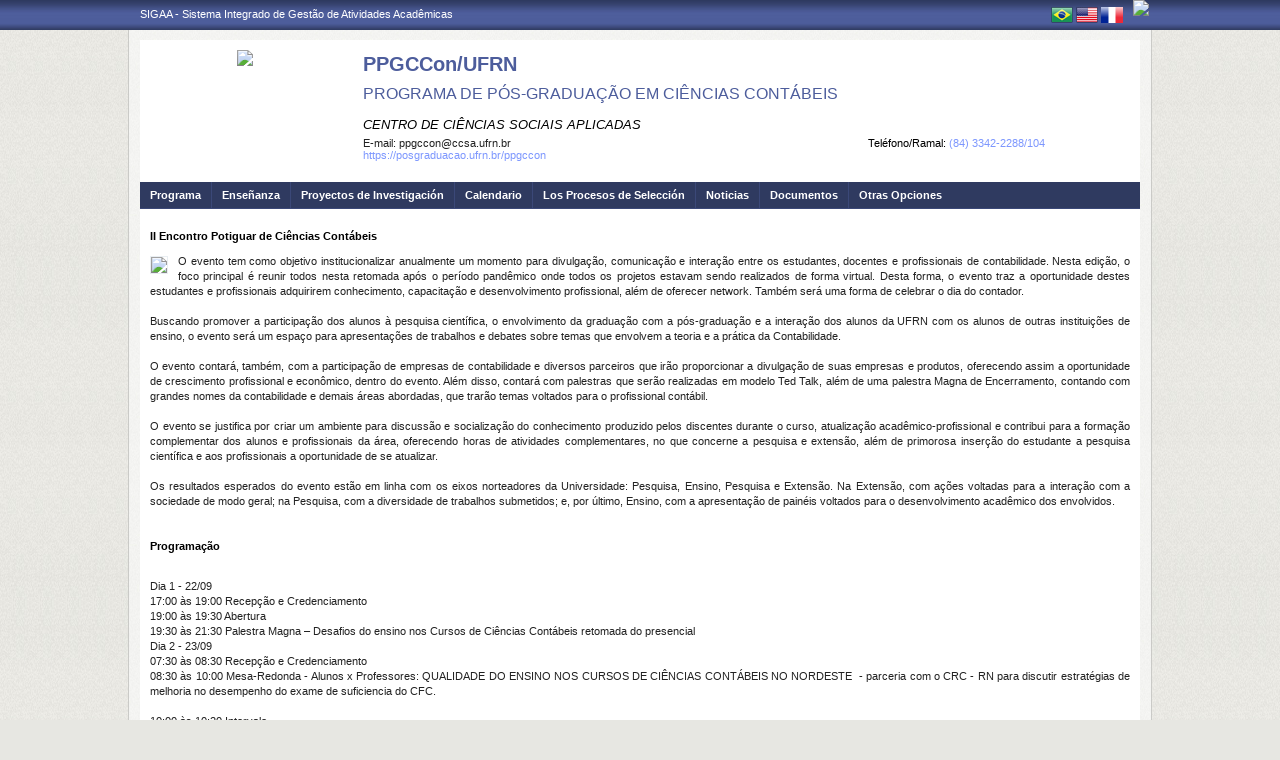

--- FILE ---
content_type: text/html;charset=utf-8
request_url: https://sigaa.ufrn.br/sigaa/public/programa/noticias_desc.jsf?lc=es_ES&id=9066&noticia=163379065
body_size: 8849
content:

<!DOCTYPE html PUBLIC "-//W3C//DTD HTML 4.01 Transitional//EN"  "http://www.w3.org/TR/html4/loose.dtd">





















<html xmlns="http://www.w3.org/1999/xhtml">
<head>
    <title>Portal de Programas de Pós-Graduação (UFRN)</title>
    <meta http-equiv="Content-Type" content="text/html; charset=iso-8859-1" />
    <meta name="author" content="Andressa Kroeff Pires - SINFO">
    <link class="component" href="/sigaa/a4j/s/3_3_3.Finalorg/richfaces/renderkit/html/css/basic_classes.xcss/DATB/eAF7sqpgb-jyGdIAFrMEaw__.jsf" rel="stylesheet" type="text/css" /><link class="component" href="/sigaa/a4j/s/3_3_3.Finalorg/richfaces/renderkit/html/css/extended_classes.xcss/DATB/eAF7sqpgb-jyGdIAFrMEaw__.jsf" media="rich-extended-skinning" rel="stylesheet" type="text/css" /><script type="text/javascript">window.RICH_FACES_EXTENDED_SKINNING_ON=true;</script><script src="/sigaa/a4j/g/3_3_3.Finalorg/richfaces/renderkit/html/scripts/skinning.js.jsf" type="text/javascript"></script><link rev=made href="mailto:andressa@info.ufrn.br">
    <link rel="stylesheet" href="/sigaa/public/programa/css/template.css" />
    
<style type="text/css">
/* topo do site */
#corpo #topo_site {
	display: block;
	width: 100%;
	height: 142px;
}

	#topo_site #logo {
		display: inline-block;
		*float: left;
		width: 190px;
		height: 122px;
		text-align:center;
		vertical-align: top;
		padding: 10px;
	}

		#logo img {
			max-width: 190px;
			_width: 188px;
			max-height: 122px;
			_height: 120px;
		}

	#topo_site #nomes {
		display: inline-block;
		*float: left;
		width: 682px;
		height: 100%;
		margin: 0 0 0 10px;
		vertical-align: top;
	}

		#nomes .sigla {
			display: block;
			width: 100%;
			font-family: "Verdana", Arial, Helvetica, sans-serif;
			font-size: 20px;
			color: #4D5D9C;
			font-weight: bold;
			text-transform: uppercase;
			margin: 13px 0 10px;
		}

		#nomes .nome_programa {
			display: block;
			width: 100%;
			font-family: "Verdana", Arial, Helvetica, sans-serif;
			font-size: 16px;
			color: #4D5D9C;
			text-transform: uppercase;
			line-height: 16px;
			margin-bottom: 15px;
		}

			.nome_programa a {
				color: #4D5D9C;
			}

			.nome_programa a:hover {
				text-decoration: underline;
			}

		#nomes .nome_centro {
			display: block;
			width: 100%;
			font-family: "Verdana", Arial, Helvetica, sans-serif;
			font-size: 13px;
			color: #000000 !important;
			text-transform: uppercase;
			font-style: italic;
			margin-bottom: 5px;
		}

		#nomes .url_programa {
			display: block;
			width: 65%;
			float:left;
			font-family: "Verdana", Arial, Helvetica, sans-serif;
			font-size: 11px;
			color: #7d97fe;
		}

			.url_programa a {
				font-family: "Verdana", Arial, Helvetica, sans-serif;
				font-size: 11px;
				color: #7D97FE;
			}

			.url_programa a:hover {
				text-decoration: #7D97FE;
			}
			
		#nomes .telefone_programa {
			float:right;
			width: 35%;
			display:block;
			text-align: right;
			font-family: "Verdana", Arial, Helvetica, sans-serif;
			font-size: 11px;
			color: #7D97FE;
		}	
		
		#nomes .telefone_programa .telefoneRamal{
			color: black;
		}
		 
/* menu */
#corpo .menu {
	display: block;
	width: 100%;
	height: 26px;
	background-color: #2F3A60;
	border-bottom: #3B4878 solid 1px;
}

	.menu .li-menu {
		float: left;
		padding: 0 10px 0 0;
		position: relative;
		border-left: #3B4878 solid 1px;
		z-index: 10;
		height:27px;
	}

	.menu .primeiro {
		border-left: none;
	}

	.menu .item-menu {
		float: left;
		padding: 7px 0 0 10px;
		height: 20px;
		*height: 21px;
		color: #FFFFFF;
		font-weight: bold;
	}

	.menu span.item-menu {
		cursor: default;
	}

	.menu a:hover {
		text-decoration: underline;
	}

	.menu .sub-menu {
		display: none;
		padding: 10px 10px 5px 10px;
		position: absolute;
		top: 26px;
		left: 0;
		z-index: 11;
		background: #3B4878;
	}

	.menu .sub-menu li {
		border-top: 1px solid #2F3A60;
		padding: 10px 0 5px 0;
	}

	.menu .sub-menu .primeiro {
		border: 0;
		padding: 0 0 5px 0;
	}

	.menu .sub-menu a {
		display: block;
		width: auto;
		color: #FFFFFF;
		white-space: nowrap;
	}

		.sub-menu a:hover {
			text-decoration: none;
		}

/* conteudo */
#corpo #conteudo {
	display: block;
	width:98%;
	min-height: 480px;
	_height: 480px;
	margin:20px 10px 0;
}

	.titulo {
		font-family: "Verdana", Arial, Helvetica, sans-serif;
		font-size: 16px;
		font-weight: bold;
		text-decoration: underline;
		color: #4D5D9C;
	}

	h1, h2, h3, h4, h5, h6 {
		display: block;
		width: auto;
		height: auto;
		font-size: 100%;
		font-weight: bold;
		margin: 0 0 10px 0;
		color: #000000;
	}

	.titulo_menor {
		font-family: "Verdana", Arial, Helvetica, sans-serif;
		font-size: 12px;
		font-weight: bold;
		text-decoration: underline;
		color: #4D5D9C;
	}

	.leia_mais a {
		float: right;
		text-align: right;
		font-family: "Verdana", Arial, Helvetica, sans-serif;
		font-size: 10px;
		color: #7D97FE;
	}

	.saiba_mais a {
		float: left;
		text-align: left;
		font-family: "Verdana", Arial, Helvetica, sans-serif;
		font-size: 10px;
		color: #7D97FE;
	}
	
	.destaqueProcessoeletivo{
		font-weight: bold !important;
	}

	/* conteudo da coluna menu lateral */
	#conteudo #menu_lateral {
		display: inline-block;
		*float: left;
		width: 208px;
		height: auto;
		border: 1px solid #E1E1E1;
		vertical-align: top;
		margin: 3px 0 0;
	}

		#menu_lateral #titulo {
			display: block;
			padding: 20px 20px 0;
			color: #4D5D9C;
			font-size: 14px;
			font-weight: bold;
			text-align: center;
		}

		#menu_lateral #links {
			display: block;
			padding: 20px 20px 15px;
		}

		#menu_lateral #links li {
			border-top: 1px solid #E1E1E1;
			padding: 10px 0 5px 0;
		}

		#menu_lateral #links .primeiro {
			border: 0;
			padding: 0 0 5px 0;
		}

		#menu_lateral #links a {
			display: block;
			width: auto;
			/*white-space: nowrap;*/
			color: #7D97FE;
		}

		#menu_lateral #links a:hover {
			color: #222222;
			text-decoration: none;
		}

	/* conteudo da coluna esquerda */
	#conteudo #esquerda {
		display: inline-block;
		*float: left;
		width: 72%;
		min-height: 513px;
		_height: 513px;
		margin: 0 22px 0 0;
		*margin: 0 24px 0 0;
	}

	#conteudo #esquerda.com_menu_lateral {
		width: 476px;
		*width: 480px;
		margin: 0 18px 0 20px;
		*margin: 0 20px 0;
	}

		/* noticia em destaque */
		#esquerda #destaque {
			display: block;
			width: 100%;
			height: 203px;
			padding:20px 0 0;
		}

			#destaque .d_titulo {
				display: block;
				width: 100%;
				height: 34px;
				font-weight: bold;
				font-size: 13px;
				margin: 0 0 10px 0;
			}

			#destaque .d_texto {
				display: block;
				width: 100%;
				height: 139px;
				line-height: 17px;
				text-align: justify;
				margin: 0 0 10px 0;
			}

				.d_texto .foto {
					float: left;
					margin: 0 10px 0 0;
					border: 1px solid #e9eef2;
				}

				.d_texto .data {
					float: left;
					width: auto;
					margin:5px 0 0;
					font-size: 9px;
					font-weight: bold;
				}

		/* separador das noticias */
		#esquerda #linha {
			display: block;
			width: 100%;
			height: 1px;
			margin: 15px 0;
			_margin: 0px 0 10px;
			background: transparent url(../img/pontilhado.png) repeat-x left center;
		}

		/* ultimas noticias */
		#esquerda #listagem ul {
			display: block;
			width: 100%;
			height: auto;
			padding:20px 0 0;
			_padding:20px 0 4px;
		}

			#listagem ul li {
				display: block;
				width: 100%;
				margin: 0 0 8px 0;
			}

			#listagem ul li a:hover {
				text-decoration: underline;
			}

			#listagem ul li .data {
				font-size: 9px;
				font-weight: bold;
			}

	/* conteudo da coluna direita */
	#conteudo #direita {
		display: inline-block;
		*float: left;
		width: 249px;
		min-height: 513px;
		_height: 513px;
		vertical-align: top;
	}

		/* chamada */
		#direita #chamada {
			display: block;
			width: 100%;
			height: 227px;
			_height: 230px;
			margin: 18px 0 0;
		}

			#chamada #icone {
				float: right;
				width: 54px;
				height: 47px;
				position: relative;
				margin: -14px 0 0 0;
				_margin: -15px 0 0 0;
				z-index: 10px;
			}

			#chamada #caixa {
				float: left;
				width: 90%;
				height: 213px;
				_height: 216px;
				margin: -37px 0 0 0;
				_margin: -38px 0 0 0;
				padding: 8px;
				border: 1px solid #e1e1e1;
			}

				#caixa #titulo {
					display: block;
					width: 180px;
					height: auto;
					padding: 4px 0 13px;
					text-align: center;
				}

				#caixa .introducao {
					display: block;
					width: 100%;
					height: 35px;
					line-height: 18px;
					text-align: justify;
				}

				/* listagem referente ao processo seletivo */
				#caixa #listagem2 ul {
					display: block;
					width: 100%;
					height: 110px;
					padding: 15px 0 10px;
				}

					#listagem2 ul li {
						display: block;
						width: 100%;
						margin: 0 0 8px 0;
						font-style: italic;
						text-transform: uppercase;
					}

					#listagem2 ul li a:hover {
						text-decoration: underline;
					}

					#listagem2 ul li .data {
						text-transform: none;
					}

				/* listagem referente ao calendario */
				#caixa #listagem3 ul {
					display: block;
					width: 100%;
					height: 110px;
					padding: 15px 0 10px;
				}

					#listagem3 ul li {
						display: block;
						width: 100%;
						margin: 0 0 10px 0;
						font-size: 10px;
						font-weight: bold;
					}

					#listagem3 ul li .evento {
						display: block;
						width: 93%;
						height: auto;
						margin: 0 0 0 15px;
						font-size: 11px;
						font-style: italic;
						font-weight: normal;
					}

					#listagem3 ul li .evento a:hover  {
						text-decoration: underline;
					}

		/* separador das chamadas */
		#direita #espaco {
			display: block;
			width: 100%;
			height: 1px;
			margin: 20px 0;
			_margin: 15px 0;
		}


	/* ------------------------------ Conteudo das internas ------------------------------ */
	.texto {
		display: block;
		width: 100%;
		height: auto;
		margin: 20px 0;
		text-align: justify;
		line-height: 15px;
		color: #222222
	}

		.texto .foto {
			float: left;
			margin: 2px 10px 5px 0;
			border: 1px solid #e9eef2;
		}
	
	.subtitulo {
		display: block;
		width: auto;
		height: auto;
		font-weight: bold;
		margin: 0 0 10px 0;
		color: #000000;
	}

	.texto_afastado {
		display: block;
		width: 99%;
		height: auto;
		margin: 5px 0 0 10px;
	}

		.texto_afastado ul#listagem {
			display: block;
			width: 100%;
		}

			.texto_afastado ul#listagem li {
				display: block;
				width: 100%;
				margin: 15px 0 0 0;
				font-weight: bold;
				text-transform: uppercase;
			}

			.texto_afastado ul#listagem li.primeiro {
				margin: 0;
			}

			.texto_afastado ul#listagem li .dados {
				display: block;
				width: 98%;
				height: auto;
				margin: 6px 0 0 20px;
				font-weight: normal;
				text-transform: none;
			}

			.texto_afastado ul#listagem li .dados p {
				display: block;
				width: 100%;
			}

			.texto_afastado ul#listagem li .dados .cor {
				color: #7d97fe;
			}

			.texto_afastado ul#listagem li .data {
				color: #7d97fe;
			}

			.texto_afastado ul#listagem li a.cor {
				text-transform: none;
				color: #000;
			}

			.texto_afastado ul#listagem li a.cor:hover {
				text-decoration: underline;
			}

	/* Detalhes da notícia */
	.data_cadastrada {
		display: block;
		width: 100%;
		height: auto;
		text-align: right;
		color: #7d97fe;
	}

		.data_cadastrada b {
			color: #000000;
		}

	.arquivo_baixar {
		display: block;
		width: 100%;
		height: auto;
	}

		.arquivo_baixar a {
			color: #4D5D9C;
		}

		.arquivo_baixar a:hover {
			color: #222222;
		}

	/* listagem geral (tabela) */
	#listagem_tabela {
		display: block;
		width: 100%;
		height: auto;
		border: 1px solid #e7e7e7;
		padding: 0;
		margin: 20px 0 0;
	}

		#listagem_tabela #head_lt {
			display: block;
			width: 100%;
			padding: 15px 0;
			background:#4D5D9C url(./img/pontilhado.png) repeat-x scroll left bottom;
			color: #FFFFFF;
			font-size: 12px;
			font-weight: bold;
			text-align: center;
			text-transform: uppercase;
		}

		#listagem_tabela #group_lt {
			display: block;
			width: 99%;
			height: auto;
			padding: 5px;
			background: #4D5D9C;
			color: #FFFFFF;
			font-size: 11px;
			font-weight: bold;
			text-transform: uppercase;
		}

			#listagem_tabela #group_lt a {
				color: #FFF;
			}

			#listagem_tabela #group_lt a:hover {
				color: #FFF;
			}

		#listagem_tabela #table_lt, #table_lt tbody {
			display: block;
			width: 100%;
			height: auto;
		}

			#table_lt tbody tr td {
				padding: 5px;
				text-align: left;
				vertical-align: middle;
			}

			#table_lt tbody tr td.centro {
				text-align: center;
			}

			#table_lt tbody tr td.direita {
				text-align: right;
			}

			#table_lt tbody tr.campos {
				display: block;
				width: 100%;
				height: auto;
				*height: 18px;
				padding: 2px 0;
				background: #EDF1F8;
				font-weight: bold;
			}
			#table_lt tbody tr.campos td {
				color: #222222;
			}

			#table_lt tbody tr.linha_par {
				display: block;
				width: 100%;
				height: auto;
				*height: 18px;
				padding: 2px 0;
				background: #F9FBFD;
			}

			#table_lt tbody tr.linha_impar {
				display: block;
				width: 100%;
				height: auto;
				*height: 18px;
				padding: 2px 0;
				background: #F9FBFD;
			}

			#table_lt tbody tr td a.cor, #table_lt tbody tr td a.cor_ss {
				color: #4D5D9C;
			}

			#table_lt tbody tr td a.cor:hover {
				text-decoration: underline;
			}

			#table_lt tbody tr td a.cor_ss:hover {
				color: #222222;
			}

			#table_lt tbody tr td a.negrito:hover {
				font-weight: bold;
			}

			#table_lt tbody tr td a.italico:hover {
				font-style: italic;
			}

			#table_lt tbody tr td .topicos {
				display: block;
				width: auto;
				margin-left: 20px;
			}

				#table_lt tbody tr td .topicos span {
					display: block;
					width: auto;
					margin: 8px 0 0 0;
				}

				#table_lt tbody tr td .topicos a {
					display: block;
					width: auto;
					margin: 8px 0 0 0;
				}

			#table_lt tbody tr td #descricao {
				display: block;
				width: auto;
				margin-left: 20px;
				margin-right: 20px;
			}

				#table_lt tbody tr td #descricao span {
					display: block;
					width: auto;
					margin: 0 0 5px 0;
				}

				#table_lt tbody tr td #descricao span.negrito {
					font-weight: bold;
				}

				#table_lt tbody tr td #descricao span.links {
					margin: 10px 0 0 0;
					*margin: 10px 0 -5px 0;
				}

					#table_lt tbody tr td #descricao span.links a {
						float: left;
						width: auto;
						height: auto;
						margin: 0 15px 0 0;
					}

		#listagem_tabela #foot_lt {
			display: block;
			width: 100%;
			height: auto;
			padding: 5px 0;
			background: #4d5d9c;
			color: #FFFFFF;
			font-size: 11px;
			font-weight: bold;
			text-align: center;
		}

	#listagem_tabela.espaco_menor {
		margin: 10px 0 0;
	}

	/* formulario para busca */
	#caixa_formulario {
		display: block;
		width: 516px;
		height: 165px;
		_height: 165px;
		margin: 20px auto;
	}

		#caixa_formulario #icon_cf {
			float: right;
			width: 85px;
			height: 74px;
			position: relative;
			margin: -16px 0 0 0;
			z-index: 10px;
		}

		#caixa_formulario #formulario {
			float: left;
			width: 97%;
			height: auto;
			margin: -58px 0 0 0;
			border: 1px solid #e7e7e7;
		}
			#formulario #head_f {
				display: block;
				width: 100%;
				height: auto;
				padding: 15px 0;
				background: #4D5D9C;
				color: #FFFFFF;
				font-size: 12px;
				font-weight: bold;
				text-align: center;
				text-transform: uppercase;
			}

			#formulario #body_f {
				display: block;
				width: 450px;
				*width: 451px;
				height: auto;
				padding: 25px;
				text-align: center;
			}

				#formulario #body_f .campo {
					display: block;
					width: 196px;
					*width: 190px;
					_width: 175px;
					_height: auto;
					margin: 0px auto 10px;
				}

					#formulario #body_f .campo label {
						float: left;
						font-weight: bold;
						color: #000000;
						padding: 3px;
					}

				#formulario #body_f input {
					border: 1px #c8c8c6 solid;
					font-size: 11px;
					color: #222222;
					font-family: "Tahoma";
					padding: 2px 4px;
					width: 30px;
					height: 14px;
					margin: 0px;
					vertical-align: top;
				}

				#formulario #body_f select {
					border: 1px #c8c8c6 solid;
					font-size: 11px;
					color: #222222;
					font-family: "Tahoma";
					padding: 2px;
					width: 37px;
					height: 20px;
					margin: 0px;
					vertical-align: top;
				}

				#formulario #body_f .bt_buscar {
					margin: 0px;
					background: transparent url(./img/bt_buscar.jpg) no-repeat;
					border: none;
					cursor:pointer;
					height:25px;
					width:56px;
				}

	/* ------------------------------ Conteudo das internas ------------------------------ */
 </style>
    
    <script src="/shared/javascript/STICookieConsent.js"></script>
	<script>
	    document.addEventListener("DOMContentLoaded", () => {
	    	generateCookieConsentModal("SIGAA", "Nós usamos cookies para melhorar sua experiência de navegação no portal. Ao utilizar o %sitename%, você concorda com a polí­tica de monitoramento de cookies. Para ter mais informações sobre como isso é feito e como remover, acesse a <a href=%cookie-policy%>Polí­tica de cookies</a>. Para saber como a UFRN trata os dados, acesse a <a href=%privacy-policy%> Política de Privacidade</a>. Se você concorda, clique em %button-text%.", "https://ufrn.br/institucional/politica-de-cookies", "https://ufrn.br/institucional/politica-de-privacidade-e-termos-de-uso");
	    })
	</script>
</head>
<body>
	<div id="bg">
    	<div id="bg_rodape">
        	<div id="estrutura">
				
			    	
            	






<style type="text/css">
	.sigla{text-transform: none !important;} 
</style>


<div id="topo">
	<div id="sigaa">
    	<a href="https://sigaa.ufrn.br" target="_blank" title="SIGAA">SIGAA - Sistema Integrado de Gestão de Atividades Acadêmicas</a>
    </div>
	<div id="instituicao">
    	<a href="http://www.ufrn.br" target="_blank" 
    		title="La p&aacute;gina de acceso UFRN">
    		<img src="http://www.sigaa.ufrn.br/sigaa/public/programa/img/instituicao_programa.png" />
    	</a>
    </div>
	<div id="idiomas">
		
			<a href="?lc=pt_BR&id=9066&noticia=163379065"><img src="/sigaa/public/programa/img/idioma_portugues.png" title="Versi&oacute;n en Portugu&eacute;s" /></a>
		
		
			<a href="?lc=en_US&id=9066&noticia=163379065"><img src="/sigaa/public/programa/img/idioma_ingles.png" title="Versi&oacute;n Inglesa" /></a>
		
		
		
			<a href="?lc=fr_FR&id=9066&noticia=163379065"><img src="/sigaa/public/programa/img/idioma_frances.png" title="Versi&oacute;n Franc&eacute;s" /></a>
		
	</div>
</div>
				

<div id="site">
	<div id="margem">
		<div id="corpo">
			<div id="topo_site">
				<div id="logo">
		    		
						<a href="portal.jsf?lc=es_ES&id=9066">
							<img src="https://arquivos.info.ufrn.br/get?k=k42ZsWT2r8rbXtDE0Nn4qblBaW8RxeS9Ep2BZ3x2IQRKpkx4VY2GMheP%2FcZzUWPHV8g5dhVI9D8Y8cZoDPXCvbE%2B%2BChSCeTFBgrelTR8mLuB3ktXRpOl%2FTWiDt5Xzp2prWeG1keW2W3XdzyRZtuoHiK8JOVQI2pm4xOCqCOpleQzVrva%2BlVYy7QIXgrklrzBAImRtKxNzlbqUO0I9IRZBNeP3PS%2FtYagZHnyyDEDsSx0Bc4fundnsZqtG%2BKWqtgfFXs0D810YUwTj%2Bythv6gqsrQQmrd2eNi4dlIhhagU6ruY9f%2Fyy2sakz6yrhEfNjBODe%2BpR%2BMI37r%2BTYJ1ATk1yoK0iz5xNYPIbtxaKHm5wCvyVDy2uI%2F6wv6dnkp1MsT4igRfdDbEvWBmhZxLfNDaUfifxP7G9%2BO4qe2TCOfGfGIiXMAFEWADS3JlJXqr1OaiIstdoImUgUrfy3vMCNLdeqOYNTFmvZ7m01fKXyZfpvJCpXvhKNxeT0RwsljLpTMzdE63EhaUml50xZu2fBBucyyU%2BRoNzXpqWzKkLhMjzmzZ2uxc8D%2BLyfwkNxR5CkBI99QG1aRjoQGdL%2B7Z3UcMVYhux8POG6L537vPCEn4Ifm5y5xJH7UE6hs0A04HA96">
						</a>
					
					
			    </div>
			  	<div id="nomes">
			         
			          <span class="sigla">
			          	 PPGCCon/UFRN
			          </span>
			         
			          <span class="nome_programa">
						<a href="portal.jsf?lc=es_ES&id=9066">
							PROGRAMA DE PÓS-GRADUAÇÃO EM CIÊNCIAS CONTÁBEIS
						</a>
			          </span>
			          
			          <span class="nome_centro">
			          		<a href="/sigaa/public/centro/portal.jsf?lc=pt_BR&id=443"
							title="La página de acceso" class="nomeCentro">
								CENTRO DE CIÊNCIAS SOCIAIS APLICADAS
							</a>
			          </span>
					  
					  <span class="telefone_programa">
						 	<span class="telefoneRamal">Tel&eacute;fono/Ramal: </span> 
							
								(84) 3342-2288/104
							
							
					  </span>
					 <span class="email_programa">
						 	<span class="mailProg">E-mail: </span> 
							
								ppgccon@ccsa.ufrn.br
							
							
					  </span>
			          
							<span class="url_programa">
								<a href="https://posgraduacao.ufrn.br/ppgccon">https://posgraduacao.ufrn.br/ppgccon</a>
							</span>
					  
						
			      </div>
			</div>

<div id="menu" class="menu">
  	<ul>
          <li class="li-menu primeiro">
              <span class="item-menu" title="Programa">Programa</span>
              <div class="sub-menu">
                  <ul>
                      <li class="primeiro">
	                      <a title="Presentación" href="apresentacao.jsf?lc=es_ES&id=9066">
	                      	&middot; Presentaci&oacute;n
	                      </a> 
					  </li>
					  <li>
					  	  <a title="Área de Concentración" href="areas.jsf?lc=es_ES&id=9066">
					  		&middot; &Aacute;rea de Concentraci&oacute;n
					  	  </a>
					  </li>
					  <li><a title="Cursos" href="cursos.jsf?lc=es_ES&id=9066">&middot; Cursos</a></li>
					  <li>
						  <a title="Plan de Estudios" href="curriculo.jsf?lc=es_ES&id=9066">
						  	&middot; Plan de Estudios
						  </a>
					  </li>
                  </ul>
              </div>
          </li>
          <li class="li-menu">
              <span class="item-menu" title="Ensino">Ense&ntilde;anza</span>
              <div class="sub-menu">
                  <ul>
					<li class="primeiro"><a title="Los Estudiantes Activos" href="alunos.jsf?lc=es_ES&id=9066">&middot; Los Estudiantes Activos</a></li>
					<li><a title="Cuerpo Docente" href="equipe.jsf?lc=es_ES&id=9066">&middot; Cuerpo Docente</a></li>
					<li><a title="Disertación/Tesis" href="defesas.jsf?lc=es_ES&id=9066">&middot; Disertaci&oacute;n/Tesis</a></li>
					<li><a title="Grupos" href="turma.jsf?lc=es_ES&id=9066">&middot; Grupos</a></li>
                   </ul>
              </div>
          </li>
		<li class="li-menu"><a class="item-menu"  title="Proyectos de Investigación" href="pesquisa.jsf?lc=es_ES&id=9066">Proyectos de Investigaci&oacute;n</a></li>
		<li class="li-menu"><a class="item-menu"  title="Calendario" href="calendario.jsf?lc=es_ES&id=9066">Calendario</a></li>
		<li class="li-menu"><a class="item-menu"  title="Los Procesos de Selección" href="processo_seletivo.jsf?lc=es_ES&id=9066">Los Procesos de Selecci&oacute;n </a></li>
        <li class="li-menu"><a class="item-menu"  title="Noticias"  href="noticias.jsf?lc=es_ES&id=9066">Noticias</a></li>
        
        
       	
        <li class="li-menu">
	         <span class="item-menu" title="Documentos">Documentos</span>
              <div class="sub-menu">
	                  <ul>
	                      
							<li  class="primeiro">
								<a href="documentos.jsf?lc=es_ES&id=9066&idTipo=4">&middot; Forms</a>
							</li>
							
							<li  class="">
								<a href="documentos.jsf?lc=es_ES&id=9066&idTipo=3">&middot; Resolutions</a>
							</li>
							
							<li  class="">
								<a href="documentos.jsf?lc=es_ES&id=9066&idTipo=2">&middot; Regiment</a>
							</li>
							
							<li  class="">
								<a href="documentos.jsf?lc=es_ES&id=9066&idTipo=1">&middot; Others</a>
							</li>
							
							<li  class="">
								<a href="documentos.jsf?lc=es_ES&id=9066&idTipo=5">&middot; Teaching Material</a>
							</li>
							
	                  </ul>
	         </div>
	    </li>
	      

       	
       	
        <li class="li-menu">
	         <span class="item-menu" title="Otras Opciones">Otras Opciones</span>
              <div class="sub-menu">
	                  <ul>
	                      
							<li  class="primeiro">
								
								 
									<a href="secao_extra.jsf?lc=es_ES&id=9066&extra=1258363820">
									&middot; Apresentações_II Seminário de Pesquisa em Contabilidade da UFRN
									</a>
								
							</li>
							
							<li  class="">
								
									<a href="https://repositorio.ufrn.br/handle/123456789/23373" target="_blank">&middot; DISSERTAÇÕES DEFENDIDAS NO ÂMBITO DO PPGCCON/UFRN</a>
								
								 
							</li>
							
							<li  class="">
								
								 
									<a href="secao_extra.jsf?lc=es_ES&id=9066&extra=1135306530">
									&middot; Edital do Processo Seletivo do Mestrado (para ingresso em 2019.1)
									</a>
								
							</li>
							
							<li  class="">
								
									<a href="https://www.facebook.com/ppgccon.ufrn" target="_blank">&middot; Facebook do PPGCCon</a>
								
								 
							</li>
							
							<li  class="">
								
									<a href="https://www.instagram.com/ppgccon/" target="_blank">&middot; Instagram do PPGCCon</a>
								
								 
							</li>
							
							<li  class="">
								
								 
									<a href="secao_extra.jsf?lc=es_ES&id=9066&extra=1527792690">
									&middot; PROCEDIMENTOS APÓS DEFESA
									</a>
								
							</li>
							
							<li  class="">
								
								 
									<a href="secao_extra.jsf?lc=es_ES&id=9066&extra=1278174950">
									&middot; PROVAS E GABARITOS DE SELEÇÕES ANTERIORES
									</a>
								
							</li>
							
	                  </ul>
	         </div>
	       </li>
	         
      </ul>
</div>

  
 
							

<div id="conteudo">
	<div class="texto">
		<h2>II Encontro Potiguar de Ciências Contábeis</h2>

		
			<img class="foto" src="https://arquivos.info.ufrn.br/get?k=k42ZsWT2r8rbXtDE0Nn4qblBaW8RxeS9Ep2BZ3x2IQRKpkx4VY2GMheP%2FcZzUWPHVdnCKj83lZVr5TV%2Bx8YSIrE%2B%2BChSCeTFBgrelTR8mLuB3ktXRpOl%2FTWiDt5Xzp2prWeG1keW2W3XdzyRZtuoHiK8JOVQI2pm4xOCqCOpleSqp6UI61uS%2FU1eJ4agQ%2B4QAImRtKxNzlbqUO0I9IRZBNeP3PS%2FtYagZHnyyDEDsSx0Bc4fundnsZqtG%2BKWqtgfFXs0D810YUwTj%2Bythv6gqsrQQmrd2eNi4dlIhhagU6ruY9f%2Fyy2sakz6yrhEfNjBODe%2BpR%2BMI37r%2BTYJ1ATk1yoK0iz5xNYPIbtxaKHm5wCvyVDy2uI%2F6wv6dnkp1MsT4igRfdDbEvWBmhZxLfNDaUfifxP7G9%2BO4qe2TCOfGfGbyht2882ocCdz8LgVfPxwMSCWMVZGMhLX15n9idNf8f%2FKModMBP0a8nKF5NrtVNcRPHUSTT0d4hq3OTHWe7I0OL6hQqzdN%2BGEw4bVJazwBKj2jmO6tjqp3BHIasPd4YZKiBenX3gg5OBoBjaTutROii7nhVdzaPGESWpPM%2B6julHz0%2B%2BIv1AEDcN81KQ0ewdZqhiQRld42pHz61uYQ%2BJ6">
		

		<p>O evento tem como objetivo institucionalizar anualmente um momento para divulga&ccedil;&atilde;o, comunica&ccedil;&atilde;o e intera&ccedil;&atilde;o entre os estudantes, docentes e profissionais de contabilidade. Nesta edi&ccedil;&atilde;o, o foco principal &eacute; reunir todos nesta retomada ap&oacute;s o per&iacute;odo pand&ecirc;mico onde todos os projetos estavam sendo realizados de forma virtual. Desta forma, o evento traz a oportunidade destes estudantes e profissionais adquirirem conhecimento, capacita&ccedil;&atilde;o e desenvolvimento profissional, al&eacute;m de oferecer network. Tamb&eacute;m ser&aacute; uma forma de celebrar o dia do contador.&nbsp;</p>
<p>&nbsp;</p>
<p>Buscando promover a participa&ccedil;&atilde;o dos alunos &agrave; pesquisa cient&iacute;fica, o envolvimento da gradua&ccedil;&atilde;o com a p&oacute;s-gradua&ccedil;&atilde;o e a intera&ccedil;&atilde;o dos alunos da UFRN com os alunos de outras institui&ccedil;&otilde;es de ensino, o evento ser&aacute;&nbsp;um espa&ccedil;o para apresenta&ccedil;&otilde;es de trabalhos e debates sobre temas que envolvem a teoria e a pr&aacute;tica da Contabilidade.&nbsp;&nbsp;</p>
<p>&nbsp;</p>
<p>O evento contar&aacute;, tamb&eacute;m, com a participa&ccedil;&atilde;o de empresas de contabilidade e diversos parceiros que ir&atilde;o proporcionar a divulga&ccedil;&atilde;o de suas empresas e produtos, oferecendo assim a oportunidade de crescimento profissional e econ&ocirc;mico, dentro do evento. Al&eacute;m disso, contar&aacute; com palestras que ser&atilde;o realizadas em modelo Ted Talk, al&eacute;m de uma palestra Magna de Encerramento, contando com grandes nomes da contabilidade e demais &aacute;reas abordadas, que trar&atilde;o temas voltados para o profissional cont&aacute;bil.</p>
<p>&nbsp;</p>
<p>O evento se justifica por criar um ambiente para discuss&atilde;o e socializa&ccedil;&atilde;o do conhecimento produzido pelos discentes durante o curso, atualiza&ccedil;&atilde;o acad&ecirc;mico-profissional e contribui para a forma&ccedil;&atilde;o complementar dos alunos e profissionais da &aacute;rea, oferecendo horas de atividades complementares, no que concerne a pesquisa e extens&atilde;o, al&eacute;m de primorosa inser&ccedil;&atilde;o do estudante a pesquisa cient&iacute;fica e aos profissionais a oportunidade de se atualizar.</p>
<p>&nbsp;</p>
<p>Os resultados esperados&nbsp;do evento est&atilde;o em linha com os eixos norteadores da Universidade: Pesquisa, Ensino, Pesquisa e Extens&atilde;o. Na Extens&atilde;o, com a&ccedil;&otilde;es voltadas para a intera&ccedil;&atilde;o com a sociedade de modo geral; na Pesquisa, com a diversidade de trabalhos submetidos; e, por &uacute;ltimo, Ensino, com a apresenta&ccedil;&atilde;o de pain&eacute;is voltados para o desenvolvimento acad&ecirc;mico dos envolvidos.</p>
<p>&nbsp;</p>
<p>&nbsp;</p>
<h4>Programa&ccedil;&atilde;o</h4>
<p>&nbsp;</p>
<p dir="ltr"><span>Dia&nbsp;1 - 22/09</span></p>
<p dir="ltr"><span><span>17:00 &agrave;s 19:00 R</span><span>e</span><span>cep&ccedil;&atilde;o e Credenciamento </span></span></p>
<p dir="ltr"><span>19:00 &agrave;s 19:30 Abertura </span></p>
<p dir="ltr"><span><span>19:30 &agrave;s 21:30 Palestra Magna &ndash; Desafios do ensino nos Cursos de Ci&ecirc;ncias Cont&aacute;beis retomada do presencial</span><span> &nbsp;</span></span></p>
<p dir="ltr"><span>Dia 2 - 23/09</span></p>
<p dir="ltr"><span><span>07:30 &agrave;s 08:30 Recep&ccedil;&atilde;o e Credenciamento </span></span></p>
<p dir="ltr"><span><span>08:30 &agrave;s 10:00 Mesa-Redonda - Alunos x Professores: QUALIDADE D</span><span>O ENSINO </span><span>NOS CURSOS DE CI&Ecirc;NCIAS CONT&Aacute;BEIS N</span><span>O NORDESTE&nbsp; - parceria com o CRC - RN para discutir estrat&eacute;gias de melhoria no desempenho do exame de suficiencia do CFC. </span></span></p>
<p dir="ltr"><span><br /></span></p>
<p dir="ltr"><span><span>10:0</span><span>0 &agrave;s 10:20 Intervalo </span></span></p>
<p dir="ltr"><span><br /></span></p>
<p dir="ltr"><span><span>10:20 &agrave;s 12:20 Ap</span><span>resenta&ccedil;&atilde;o de trabalhos&nbsp;</span></span></p>
<p dir="ltr"><span>19:00 &agrave;s 20:30 Workshop trabalhos cient&iacute;ficos - Troca de conhecimento dos alunos da p&oacute;s-gradua&ccedil;&atilde;o para melhorias dos trabalhos de monografia dos alunos da gradua&ccedil;&atilde;o. </span></p>
<p dir="ltr"><span><span>20:35 &agrave;s 22:00</span><span>Cerim&ocirc;nia de E</span><span>ncerramento &nbsp;</span></span></p>
<p dir="ltr">&nbsp;</p>
<p dir="ltr">&nbsp;</p>
<p dir="ltr">&nbsp;</p>
<p dir="ltr"><span>Url da Ac&atilde;o:https://sigaa.ufrn.br/sigaa/link/public/extensao/visualizacaoAcaoExtensao/91819907</span></p>
	</div>
	
	<div class="data_cadastrada">
		<b>Notícia cadastrada em:</b> 16/09/2022 09:36
	</div>

	
</div>



	

		 </div>
	  </div>
	</div>
	<div id="rodape">
    SIGAA | Superintendência de Tecnologia da Informação - (84) 3342 2210 | Copyright &copy; 2006-2026 - UFRN - sigaa01-producao.info.ufrn.br.sigaa01-producao
	</div>
	 </div>
  </div>
</div>

<script src="/sigaa/public/programa/js/jquery.js" type="text/javascript"></script>
<script src="/sigaa/public/programa/js/submenu.js" type="text/javascript"></script>
<script type="text/javascript">
       new Submenu('#menu', {
           elementsSelector: '.li-menu',
           submenuSelector: '.sub-menu'
       });
  </script>
  




	<script>
	  (function(i,s,o,g,r,a,m){i['GoogleAnalyticsObject']=r;i[r]=i[r]||function(){
	  (i[r].q=i[r].q||[]).push(arguments)},i[r].l=1*new Date();a=s.createElement(o),
	  m=s.getElementsByTagName(o)[0];a.async=1;a.src=g;m.parentNode.insertBefore(a,m)
	  })(window,document,'script','//www.google-analytics.com/analytics.js','ga');
	
	  ga('create', 'UA-4564254-24', 'auto');
	  ga('send', 'pageview');
	
	</script>	


<!-- MYFACES JAVASCRIPT -->

</body>
</html>	